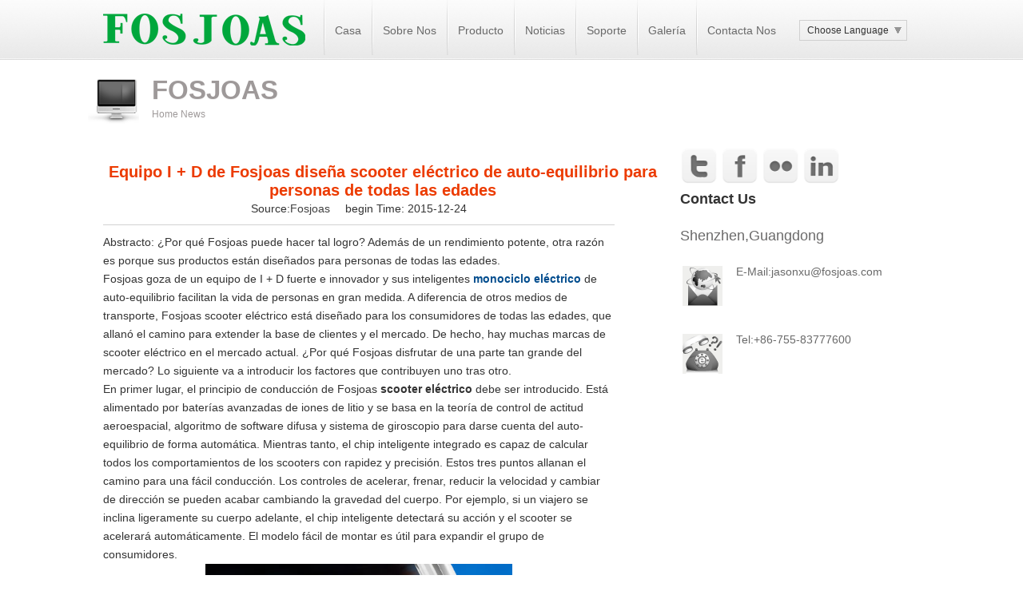

--- FILE ---
content_type: text/html; charset=utf-8
request_url: http://www.fosjoas.com/sp/news/1010/
body_size: 6037
content:
<!DOCTYPE html>
<html>
<head>
    <meta charset="utf-8" />
    <meta name="viewport" content="width=device-width" />
    <script src="/Scripts/jquery-1.7.1.min.js"></script>
    <script src="/Scripts/jquery.flexslider-min.js"></script>
    <script src="/Scripts/mainLeaveMsgs.js"></script>
    <script type="text/javascript">
        $(document).ready(function () {
            $('.flexslider').flexslider({
                directionNav: true,
                pauseOnAction: false
            });
            $(".lang").hover(function () {
                $(".region").show();
                $(".choose").css("border-bottom", "1px solid #d0d0d0");
            }, function () {
                $(".region").hide();
                $(".choose").css("border-bottom", "none");
            });
        });
    </script>
        <title>Equipo I + D de Fosjoas dise&#241;a scooter el&#233;ctrico de auto-equilibrio para personas de todas las edades</title>
            <meta name="keywords" content="monociclo el&#233;ctrico, auto equilibrio el&#233;ctrico scooter">
            <meta name="description" content="Scooter el&#233;ctrico de auto-equilibrio inteligente facilita la vida de la gente en gran medida. Entre el mercado actual, Fosjoas scooter el&#233;ctrico disfruta de la mayor cuota de mercado y consigue excelente reputaci&#243;n de los consumidores. ">
    
    <link href="/Content/style.css" rel="stylesheet" />
    <link rel="shortcut icon" href="http://www.fosjoas.com/images/favicon.ico" />
    

    <style type="text/css">
     body,html{margin:0;padding:0}
.iw_poi_title{color:#c52;font-size:14px;font-weight:700;overflow:hidden;padding-right:13px;white-space:nowrap}
.iw_poi_content{font:12px arial,sans-serif;overflow:visible;padding-top:4px;white-space:-moz-pre-wrap;word-wrap:break-word}
.n_title{text-align:center;padding-top:20px;border-bottom:#d1d1d1 1px solid;padding-bottom:8px}
.n_title a{color:#404040}
.n_title p{padding-top:10px;font:12px}
.n_title h3{color:#ec3b00;font-size:20px}
.n_title span{padding-left:15px;padding-bottom:7px}
.n_icon{padding-top:15px}
.xinwen{text-indent:2em;padding-bottom:10px}
.fenye{padding-top:15px;float:right}
.fenye a{color:#666}
.fenyes li{float:left;padding:5px}
.content{word-wrap:break-word}
.content img{max-width:640px!important;height:auto!important}
    </style>

</head>
<body>
    <div id="wrapper">
        <div id="header">
            <div class="inner">
                <div id="logo">
                    <a href="/" title="FOSJOAS"><img src="/Images/logo.png" border="0" /></a>
               </div>
                <div class="menu_container">
                    <ul class="toresponsive" id="menu1">
                            <li><a href="/sp/index">Casa</a></li>
                            <li><a href="/sp/About">Sobre Nos</a></li>
                            <li>
                                <a href="/sp/Products" target="_blank">Producto</a>
                                <ul>
                                        <li><a href="/sp/Product/U1">U1</a>
                                        </li>
                                        <li><a href="/sp/Product/K1">K1</a>
                                        </li>
                                        <li><a href="/sp/Product/K2">K2</a>
                                        </li>
                                        <li><a href="/sp/Product/K3">K3</a>
                                        </li>
                                        <li><a href="/sp/Product/U3">U3</a>
                                        </li>
                                        <li><a>V7</a>
                                        </li>
                                        <li><a href="/sp/Product/V9">V9</a>
                                        </li>
                                        <li><a href="/sp/Product/V2">V2</a>
                                        </li>
                                        <li><a href="/sp/Product/V5">V5</a>
                                        </li>
                                        <li><a href="/sp/Product/V3">V3</a>
                                        </li>
                                        <li><a href="/sp/Product/V8">V8</a>
                                        </li>
                                        <li><a href="/sp/Product/V6">V6</a>
                                        </li>
                                </ul>
                            </li>
                            <li><a href="/sp/NewsList">Noticias</a></li>
                            <li>
                                <a href="/sp/Sales" target="_blank">Soporte</a>
                                <ul>
                                        <li><a href="/sp/Sales">Sales</a>
                                        </li>
                                        <li><a href="#">Empezamientos</a>
                                                <ul>
                                                        <li><a href="/sp/VideoList">Videos</a></li>
                                                        <li><a href="/sp/Tips">Consejos</a></li>
                                                </ul>
                                        </li>
                                        <li><a href="/sp/Illustration">Illustration</a>
                                        </li>
                                        <li><a href="/sp/Certification">Certification</a>
                                        </li>
                                        <li><a href="/sp/app">APP</a>
                                        </li>
                                </ul>
                            </li>
                            <li>
                                <a href="/sp/Photo" target="_blank">Galer&#237;a</a>
                                <ul>
                                        <li><a href="/sp/Photo">Fotos</a>
                                        </li>
                                        <li><a href="/sp/VideoList">V&#237;deos</a>
                                        </li>
                                </ul>
                            </li>
                            <li><a href="/sp/ContactUs">Contacta Nos</a></li>
                        <div class="lang">
                            <span class="choose" style="border-bottom-style: none;">Choose Language</span>
                            <div class="region">
                                    <a href="http://www.fosjoas.cn/" target="_blank" style="background:url(/images/UpliadImg/Fosjoas_20150401130242024.png) 11px center no-repeat">中文</a>
                                    <a href="/home/index" target="_blank" style="background:url(/images/UpliadImg/Fosjoas_20150401130625930.png) 11px center no-repeat">English</a>
                                    <a href="/de/index" target="_blank" style="background:url(/images/UpliadImg/Fosjoas_20150522141125147.jpg) 11px center no-repeat">Deutsch</a>
                                    <a href="/pt/index" target="_blank" style="background:url(/images/UpliadImg/Fosjoas_20150522141055756.jpg) 11px center no-repeat">Portugu&#234;s</a>
                                    <a href="/sp/index" target="_blank" style="background:url(/images/UpliadImg/Fosjoas_20150401125815993.png) 11px center no-repeat">Espa&#241;ol</a>
                                    <a href="/fr/index" target="_blank" style="background:url(/images/UpliadImg/Fosjoas_20150522140955865.jpg) 11px center no-repeat">Fran&#231;ais</a>
                                    <a href="/it/index" target="_blank" style="background:url(/images/UpliadImg/Fosjoas_20150522141109709.jpg) 11px center no-repeat">Italiano</a>
                                    <a href="/al/index" target="_blank" style="background:url(/images/UpliadImg/Fosjoas_20150522141011319.jpg) 11px center no-repeat">العربية</a>
                                    <a href="/ru/index" target="_blank" style="background:url(/images/UpliadImg/Fosjoas_20150522140937553.jpg) 11px center no-repeat">Pусский</a>
                                    <a href="/jp/index" target="_blank" style="background:url(/images/UpliadImg/Fosjoas_20150522141041537.jpg) 11px center no-repeat">日本語</a>
                                    <a href="/kr/index" target="_blank" style="background:url(/images/UpliadImg/Fosjoas_20150522140920850.jpg) 11px center no-repeat">한국의</a>
                            </div>
                            
                        </div>
                        <div class="clear"></div>
                    </ul>
                </div>
                <!-- END NAV -->
                <div class="clear"></div>
            </div>
        </div>
        
<div class="con">
    <div class="wz">
        <div class="container_12 bar">
            <div class="bar-icon">
                <img src="/images/icon_pages.png" width="64" height="64" alt="FOSJOAS" />
            </div>
            <div class="bar-title">
                <h1><span>FOSJOAS</span></h1>
                <div class="breadcrumbs"><a href="/sp/index">Home</a> <a href="/sp/newslist">News</a></div>
            </div>
            <div class="bar-right">
                <div id="search-2" class="widget-container widget_search"></div>
            </div>
            <div class="clear"></div>
        </div>
    </div>
    <div id="contact1">
        <div class="inner">
            <!-- HENTRY -->
            <div class="tab-content" id="tab1" style="float: left; width: 640px">
                
                <div class="content">

                    <div class="n_title">
                        <h3>Equipo I + D de Fosjoas dise&#241;a scooter el&#233;ctrico de auto-equilibrio para personas de todas las edades </h3>
                        <p>
                            Source:<a href="/sp/index" target="_blank">Fosjoas
                            </a><span>begin Time: 2015-12-24</span>
                        </p>
                    </div>
                    <div style="padding-bottom: 20px; padding-top: 10px">
                        <p>Abstracto: &iquest;Por qu&eacute; Fosjoas puede hacer tal logro? Adem&aacute;s de un rendimiento potente, otra raz&oacute;n es porque sus productos est&aacute;n dise&ntilde;ados para personas de todas las edades.</p>

<p>Fosjoas goza de un equipo de I + D fuerte e innovador y sus inteligentes <strong><a href="http://www.fosjoas.com/sp/index">monociclo el&eacute;ctrico</a> </strong>de auto-equilibrio facilitan la vida de personas en gran medida. A diferencia de otros medios de transporte, Fosjoas scooter el&eacute;ctrico est&aacute; dise&ntilde;ado para los consumidores de todas las edades, que allan&oacute; el camino para extender la base de clientes y el mercado. De hecho, hay muchas marcas de scooter el&eacute;ctrico en el mercado actual. &iquest;Por qu&eacute; Fosjoas disfrutar de una parte tan grande del mercado? Lo siguiente va a introducir los factores que contribuyen uno tras otro.</p>

<p>En primer lugar, el principio de conducci&oacute;n de Fosjoas <strong>scooter el&eacute;ctrico</strong> debe ser introducido. Est&aacute; alimentado por bater&iacute;as avanzadas de iones de litio y se basa en la teor&iacute;a de control de actitud aeroespacial, algoritmo de software difusa y sistema de giroscopio para darse cuenta del auto-equilibrio de forma autom&aacute;tica. Mientras tanto, el chip inteligente integrado es capaz de calcular todos los comportamientos de los scooters con rapidez y precisi&oacute;n. Estos tres puntos allanan el camino para una f&aacute;cil conducci&oacute;n. Los controles de acelerar, frenar, reducir la velocidad y cambiar de direcci&oacute;n se pueden acabar cambiando la gravedad del cuerpo. Por ejemplo, si un viajero se inclina ligeramente su cuerpo adelante, el chip inteligente detectar&aacute; su acci&oacute;n y el scooter se acelerar&aacute; autom&aacute;ticamente. El modelo f&aacute;cil de montar es &uacute;til para expandir el grupo de consumidores.</p>

<p align="center"><img alt="comprar an auto equilibrio eléctrico scooter" src="http://www.fosjoas.com/images/UpliadImg/Fosjoas_20151203095526617.jpg" style="width: 60%; height: 60%;" /></p>

<p>Equipo Fosjoas I + D ha hecho muchos tipos de scooteres diferentes. El m&aacute;s peque&ntilde;o y ligero es Fosjoas <strong><a href="http://www.fosjoas.com/sp/index">auto equilibrio el&eacute;ctrico scooter</a></strong> de una sola rueda y es muy popular entre los ni&ntilde;os de peque&ntilde;a edad. Adem&aacute;s, a algunos ancianos que hacen ejercicios con regularidad tambi&eacute;n les gustar&iacute;a tener una oportunidad en monociclo el&eacute;ctrico. Scooter de ruedas gemelas disfruta de la exquisita figura y es amado por muchas ni&ntilde;as a causa de montar comparativamente m&aacute;s estable. Scooter el&eacute;ctrico de dos ruedas de Fosjoas, cuenta con la experiencia c&oacute;moda de conducci&oacute;n, que son adecuados para personas de todas las etapas de la vida. Adem&aacute;s, recientemente publicado mini-scooter el&eacute;ctrico U1, monopat&iacute;n motorizado K1 y scooter de dos ruedas K2 han atra&iacute;do a muchos entusiastas de scooteres el&eacute;ctricos. En definitiva, el objetivo &uacute;ltimo de Fosjoas es toda la gente y por lo tanto es indefectible.</p>

                    </div>
                    <div style="text-align: left; margin: 10px;">
                            Previous：<a href="/sp/news/1013" title="Tecnolog&#237;as superiores ayudan Fosjoas scooter de dos ruedas U3 en convertirse en la mejor forma de transporte" style="color:black;">Tecnolog&#237;as superiores ayudan Fosjoas scooter de dos ruedas U3 en convertirse en la mejor forma de transporte</a><br />
                                                    Next：<a href="/sp/news/1009" title="Si la Navidad viene, &#191;Estar&#225; muy lejos Fosjoas K1?" style="color:black;">Si la Navidad viene, &#191;Estar&#225; muy lejos Fosjoas K1?</a>
                    </div>

                </div>
            </div>
<!-- Go to www.addthis.com/dashboard to customize your tools -->
<script type="text/javascript" src="//s7.addthis.com/js/300/addthis_widget.js#pubid=ra-55cc5672dc65c835" async="async"></script>

  <!-- END HENTRY -->
            <!-- START SIDEBAR -->
            <div class="sidebar">
                <div id="social">
                    <a href="#"><img src="http://www.fosjoas.com/images/icons/twitter.png" alt="fosjoas twitter"></a>
                    <a href="https://www.facebook.com/Fosjoas" target="_blank"><img src="http://www.fosjoas.com/images/icons/facebook.png" alt="fosjoas facebook"></a>
                    <a href="#"><img src="http://www.fosjoas.com/images/icons/flickr.png" alt=""></a>
                    <a href="#"><img src="http://www.fosjoas.com/images/icons/linkedin.png" alt=""></a>
            </div>
                <div class="clear"></div>
                <div class="widget">
                    <h2 style="" class="right_fosjoas">Contact Us</h2>
                    <div class="recent-post">
                      

                        <div class="cz_fosjoas">Shenzhen,Guangdong</div>
                        <div class="link">
                            <img width="50" height="50" src="http://www.fosjoas.com/images/icons/ys.png" alt="fosjoas" /><a href="mailto:jasonxu@fosjoas.com">E-Mail:jasonxu@fosjoas.com</a>

                            <div class="clear"></div>
                        </div>

                        <div class="link">
                            <img width="50" height="50" src="http://www.fosjoas.com/images/icons/g.png" alt="fosjoas contact" /><a>Tel:+86-755-83777600</a>
                            <div class="clear"></div>
                        </div>
                    </div>
                </div>
            </div>
            <!-- END SIDEBAR -->
            <div class="clear"></div>
        </div>
    </div>
</div>

       
    <div id="footer">
                <div class="ft">
                    <div class="foothelp">
                            <div class="ywbd">
                                <div class="tit" title="Fosjoas">Producto</div>
                                <div class="clear"></div>
                                <dl>
                                        <dd><a href="/sp/Product/V9">Fosjoas V9</a></dd>
                                        <dd><a href="/sp/Product/V5">Fosjoas V5</a></dd>
                                        <dd><a href="/sp/Product/V3">Fosjoas V3</a></dd>
                                        <dd><a href="/sp/Product/V8">Fosjoas V8</a></dd>
                                        <dd><a href="/sp/Product/V6">Fosjoas V6</a></dd>
                                        <dd><a href="/sp/Product/K3">Fosjoas K3</a></dd>
                                        <dd><a href="/sp/Product/U3">Fosjoas U3</a></dd>
                                        <dd><a href="/sp/Product/K1">Fosjoas K1</a></dd>
                                        <dd><a href="/Home/Product/K2">Fosjoas K2</a></dd>
                                        <dd><a href="/Home/Product/U1">Fosjoas U1</a></dd>
                                </dl>
                            </div>
                            <div class="ywbd">
                                <div class="tit" title="Fosjoas">Galer&#237;a</div>
                                <div class="clear"></div>
                                <dl>
                                        <dd><a href="/sp/Photo">Fotos</a></dd>
                                        <dd><a href="/sp/VideoList">Videos</a></dd>
                                </dl>
                            </div>
                            <div class="ywbd">
                                <div class="tit" title="Fosjoas">Soporte</div>
                                <div class="clear"></div>
                                <dl>
                                        <dd><a href="/sp/Sales">After Sales</a></dd>
                                        <dd><a href="/sp/Tips">Tips</a></dd>
                                        <dd><a href="/sp/Illustration">Illustration</a></dd>
                                        <dd><a href="/sp/Certification">Certification</a></dd>
                                </dl>
                            </div>
                        <div class="ywbd contact">
                            <div class="tit" title="Follow Us">Follow Us</div>
                            <div class="clear"></div>
                            <dl>
                                <h2><img src="/images/ewm.png" alt="Office website" width="80" height="80" /> <p style="font-size: 10px">Scan the QR Code</p></h2>
                                <h3><p style="padding-left: 10px">Customer Service</p>
                                     <dd><a href="Tel:+8675583777600">Tel:+86-755-83777600</a></dd>
                                  <dd><a href="mailto:jasonxu@fosjoas.com">Email:jasonxu@fosjoas.com</a></dd>
                                </h3>
                            </dl>
                        </div>
                    </div>
                    <div class="corp">
                        <p class="butt">
                                <a href="/" style="line-height:30px">Casa</a>/
                                <a href="/sp/Photo" style="line-height:30px">Galer&#237;a</a>/
                                <a href="/sp/Products" style="line-height:30px">Producto</a>/
                                <a href="/sp/Sales" style="line-height:30px">Soporte</a>/
                                <a href="/sitemap.html" style="line-height:30px">Mapa del sitio</a>/
                                <a href="/sp/About" style="line-height:30px">Sobre Nos</a>/
                                <a href="/sp/ContactUs" style="line-height:30px">Contacta Nos</a>/
                        </p>
                        <p>© 2016 <a href="http://www.fosjoas.com" target="_blank" style="color: #333">fosjoas.com</a> Moben International (U.K) Co.,Ltd.</p>
                    </div>
                </div>
            </div>
   
    </div>
<div style="display:none">
    <script language="javascript" type="text/javascript" src="http://js.users.51.la/17737142.js"></script>
<noscript><a href="http://www.51.la/?17737142" target="_blank"><img alt="&#x6211;&#x8981;&#x5566;&#x514D;&#x8D39;&#x7EDF;&#x8BA1;" src="http://img.users.51.la/17737142.asp" style="border:none" /></a></noscript>
    </div>
    
    <script src="/Scripts/backtop.js"></script>
    <link href="/Style/backtop.css" rel="stylesheet" />
    <div id="top"></div>
</body>
</html>



--- FILE ---
content_type: text/css
request_url: http://www.fosjoas.com/Content/style.css
body_size: 5118
content:
@charset "GBK";body{font:12px/180% Arial;color:#333;background:#fff}
a{text-decoration:none}
a:link{color:#034d8e}
a:hover{color:#00933c !important;text-decoration:none}
*{padding:0;margin:0}
html{_overflow-y:scroll}
img{border:0}
.clear{clear:both;line-height:0}
.checkbox{border:0}
.button{border:0}
li{list-style-type:none}
#header{height:75px;background:url(../images/header_bg.jpg) repeat-x}
.inner{width:1022px;margin:0 auto}
#logo{float:left;height:75px}
.menu_container{width:750px;margin:0 auto;float:right;padding-top:0}
.menu_container a{text-decoration:none;color:#696969;font-weight:500;font-size:14px;line-height:36px;padding:15px 9px 15px 18px;font-family:Arial,Helvetica,sans-serif}
.menu_container ul{margin:0;padding:0;list-style:none}
.menu_container li{list-style-type:none}
.menu_container>ul>li{display:block;float:left;position:relative;background:url(../images/line.png) no-repeat;padding-top:20px;height:53px}
.menu_container ul li:hover{list-style-type:none}
.menu_container>ul>li>ul{position:absolute;display:none;border:1px solid #eee;top:100%;min-width:78px;z-index:9999999999;background:#e6e6e6;margin-left:4px}
.menu_container>ul>li:hover>ul{display:block}
.menu_container>ul>li>ul>li{position:relative}
.menu_container>ul>li>ul>li a{font-size:12px}
.menu_container>ul>li>ul>li>ul{display:none;position:absolute;left:100%;top:0;border:1px solid #eee;width:140px}
.menu_container>ul>li>ul>li:hover>ul{display:block;background-color:#e6e6e6}
.pro{width:1003px;margin:0 auto;padding-bottom:15px}
.news-home{height:60px;line-height:60px;background:#f3f0f0;border:#e1dfdf solid 1px;padding:10px 0;overflow:hidden}
.news-home h2{padding:0 30px 0 70px;background:url('../images/pencil.png') center left no-repeat;float:left;border-right:1px solid #e1dfdf;overflow:hidden;line-height:60px}
.news-home ul{list-style:none;float:right;margin:0}
.news-home li{width:750px;padding:5px 30px 5px 0;font-size:1.2em}
.content{font:14px/170% Arial}
#footer{width:100%;background:url(../images/ft.jpg) repeat-x #ededed;overflow:hidden;float:left}
.ft{width:1002px;margin:0 auto;padding:0;position:relative}
.foothelp{width:1002px;float:left;margin-top:20px;border-bottom:1px solid #bfbfbf;padding-bottom:15px}
.foothelp .ywbd{float:left;width:210px}
.foothelp .contact{width:280px}
.foothelp .ywbd .tit{background:url(../images/spr.png) no-repeat 0 -387px;height:30px;width:80px;color:#5e5e5e;font-weight:700;font-size:17px;padding-left:35px;line-height:24px}
.ywbd dl{padding-left:37px;float:left}
.ywbd dl dd{width:145px;background:url(../images/spr.png) no-repeat 0 -591px;padding-left:0;line-height:26px;color:#7a7a7a}
.ywbd dl dd a{color:#7a7a7a}
.ywbd dl dd a:hover{color:#4f4f4f}
.foothelp .qxpt .tit{background:url(../images/spr.png) no-repeat 0 -424px;height:30px;width:80px;color:#5e5e5e;font-weight:700;font-size:17px;padding-left:35px}
.foothelp .zsjm .tit{background:url(../images/spr.png) no-repeat 0 -351px;height:30px;width:80px;color:#5e5e5e;font-weight:700;font-size:17px;padding-left:35px}
.foothelp .contact .tit{background:url(../images/spr.png) no-repeat 0 -462px;height:30px;width:90px;color:#5e5e5e;font-weight:700;font-size:17px;padding-left:35px;float:left}
.ywbd dl h2{float:left;width:90px;margin-top:7px}
.ywbd dl h2 p{padding-left:1px;padding-top:3px}
.contact dl h3{float:right;width:150px}
.contact dl h3 dd{width:134px;font-size:12px;font-weight:500}
.corp p{text-align:center;line-height:24px}
.corp p a{color:#7a7a7a;margin:0 2px}
.corp p a:hover{color:#4f4f4f}
.corp .butt a{margin:0 10px}
.contact dl dd{width:145px;background:url(../images/spr.png) no-repeat 0 -594px;padding-left:10px;line-height:20px}
.contact span{float:left}
.contact span a{float:left;margin:0 10px}
.contact span a.xl{width:23px;height:22px;background:url(../images/hui_xinlang-icon1.jpg) no-repeat 0 0}
.contact span a.xl:hover{width:23px;height:22px;background:url(../images/xinlang-icon1.jpg) no-repeat 0 0}
.contact span a.tx{width:23px;height:22px;background:url(../images/hui_tengxun-icon1.jpg) no-repeat 0 0}
.contact span a.tx:hover{width:23px;height:22px;background:url(../images/tengxun-icon1.jpg) no-repeat 0 0}
#contact{background:#fff}
#contact p{font-size:12px;padding-bottom:20px}
#contact li,#content td{font-size:12px}
#contact h2{margin:45px 0 30px}
#contact h2.title-page{padding:5px 0;margin-top:3px;border-bottom:1px solid #cacaca}
#contact img{padding:5px;border:#ccc solid 1px}
#contact .team{margin-bottom:30px}
#contact h4.title-team{color:#000;margin:0 0 15px;font-size:1.8em}
.text{width:640px;float:left}
 .foothelp .ywbd:first-child dd{width:80px!important;float:left!important}
.sidebar,.sidebar-home{width:300px;float:right}
#social{float:left}
#social img{border:0;width:48px;height:48px}
.widget{margin-bottom:45px}
.recent-post{margin-top:20px}
.recent-post div.link{display:block;height:56px;font-size:1.2em;margin-bottom:2em}
.recent-post a{color:#696969}
.recent-post a strong{color:#000;font-weight:normal}
.recent-post img{padding:3px !important;float:left;margin-right:14px}
.recent-post small{font-style:italic}
.bar{background:url(../images/title_bar_shadow.gif) 0 106px no-repeat;height:88px;padding:21px 0 0 0;position:relative;z-index:8;width:960px;margin:0 auto}
.bar img{line-height:30px}
.bar-icon{width:80px;height:88px;float:left}
.bar-title{float:left;font-family:"HattoriHanzoLight",Calibri,sans-serif;width:620px;position:relative;z-index:1}
.bar-title h1,.bar-title .title{font-size:33px;color:#444e69;text-shadow:0 1px 1px #f2f2f2;line-height:33px;margin:0 0 4px 0;display:block}
.bar-title h1 span,.bar-title .title span{color:#9e9999}
.breadcrumbs a{color:#9e9999}
.entry h5{font-size:16px;padding-bottom:10px}
.entry p{font-size:12px;color:#8c8585;!important}
*{margin:0;padding:0;list-style-type:none}
a,img{border:0}
.flexslider{position:relative;height:500px;overflow:hidden;background:url(../images/loading.gif) 50% no-repeat}
.slides{position:relative;z-index:1}
.slides li{height:500px}
.flex-control-nav{position:absolute;bottom:10px;z-index:2;width:100%;text-align:center}
.flex-control-nav li{display:inline-block;width:14px;height:14px;margin:0 5px;*display:inline;zoom:1}
.flex-control-nav a{display:inline-block;width:14px;height:14px;line-height:40px;overflow:hidden;background:url(../images/dots.png) right 0 no-repeat;cursor:pointer}
.flex-control-nav .flex-active{background-position:0 0}
.flex-direction-nav{position:absolute;z-index:3;width:100%;top:45%}
.flex-direction-nav li a{display:block;width:50px;height:50px;overflow:hidden;cursor:pointer;position:absolute}
.flex-direction-nav li a.flex-prev{left:40px;background:url(images/prevs.png) center center no-repeat}
.flex-direction-nav li a.flex-next{right:40px;background:url(images/nexts.png) center center no-repeat}
.v_xq{font-family:Arial;padding-top:50px}
.v_xq img{border:0}
.v_1{background:url(../images/fosjoas_bg1.png) center 115px no-repeat;border-bottom:1px solid #efecec;padding-bottom:10px}
.v_3{background:url(../images/fosjoas_v3.png) center 115px no-repeat;border-bottom:1px solid #efecec;padding-bottom:10px}
.v_6{background:url(../images/fosjoas_bg2.jpg) center 155px no-repeat;border-bottom:1px solid #efecec;padding-bottom:10px}
.v_1_img{height:360px}
.v_3_img{height:415px}
.v_title{font-size:38px;font-weight:600;color:#015db4;line-height:38px}
.v_title_p{color:#c5c5c5;font-size:13px;padding:15px;width:830px;margin:0 auto;letter-spacing:0}
.shop{width:460px;margin:0 auto}
.tm{width:140px;float:left;padding:5px}
.v_left_1{width:550px;float:left;padding-top:70px}
.v_con{border-bottom:1px solid #ccc;padding:30px 5px}
.v_left_1 p{color:#015db4;font-size:30px;padding:25px 5px 10px 2px;line-height:30px}
.v_left_1 h4{color:#c5c5c5;font-size:14px;font-weight:lighter;padding:25px 5px 10px 2px}
.v_right_1{float:right}
.v_left_2{width:550px;float:right;padding-top:70px}
.v_left_2 img{float:right}
.v_con{border-bottom:1px solid #efecec;padding:30px 5px}
.v_left_2 p{color:#015db4;font-size:30px;padding:25px 5px 10px 2px;text-align:right}
.v_left_2 h4{color:#c5c5c5;font-size:14px;font-weight:lighter;padding:25px 5px 10px 2px;text-align:right}
.v_left_2 h5{color:#c5c5c5;font-size:18px;font-weight:lighter;padding:25px 5px 10px 2px;text-align:right}
.v_right_2{float:left}
.v_left_3 h4{color:#c5c5c5;font-size:14px;font-weight:lighter;padding:2px 5px 2px 2px}
.v_right_3{color:#c5c5c5;font-size:18px;padding-top:48px;float:right;width:550px}
.v8_sd{padding-top:70px;float:right}
.v8_title{font-size:50px;width:110px;padding:10px;border-right:1px solid #dde5e9;float:left;text-align:center}
.v8_title span{font-size:16px;color:#c5c5c5}
.v8_title h6{font-size:14px;color:#686666;padding-left:15px}
.v8_title h2{font-size:10px;color:#c5c5c5;text-align:center;font-weight:lighter}
.bh{padding:40px 1px 20px 1px}
.bh_title{background:url(../images/fosjoas_line.png) no-repeat left center;padding-left:235px;font-size:47px;color:#015db4;padding-bottom:8px}
.bh p{color:#595757;font-size:18px;padding-left:320px;padding-bottom:20px;padding-top:20px}
.bh_b{width:206px;float:left;padding:5px 18px 5px 18px}
.bh_b_t{background:url(../images/fosjoas_bh.png) no-repeat left center;width:206px;height:206px;float:left}
.bh_b_t div{text-align:center;padding-top:73px;font-size:30px;color:#015db4}
.bh_con{padding-top:220px;color:#968e8e;font-size:13px}
.cs{background:#656565;margin-bottom:20px}
.cs_l{font-size:16px;padding:18px 10px 18px 18px;color:#b2b2b2;width:295px;float:left}
.cs_l table{border-right:1px solid #fff}
.cs_l td{padding:4px 5px 4px 5px}
.v_v5{background:url(../images/fosjoas_v5_1.jpg) no-repeat;height:580px}
.v_v5_title{font-size:44px;padding-left:400px;padding-top:130px;color:#090909}
.v_v5_title h4{font-size:20px;color:#fff;padding-top:10px;font-weight:inherit}
.v_v5_title p{font-size:20px;padding-top:35px;padding-left:55px;color:#01f281}
.v_v5_2{background:url(../images/fosjoas_v5_2.jpg) no-repeat;height:460px}
.v5_left{width:580px;float:left}
.v5_right{font-size:30px;color:#FFF;float:right;padding-right:65px;padding-top:385px}
.v_v5_title2{font-size:30px;padding-top:50px;padding-left:330px}
.v_v5_title3{width:510px}
.v_v5_title3 p{padding-top:300px;padding-left:320px;color:#908989}
.v_v5_title4{padding-left:480px;font-size:30px}
.v_con_v5{background:url(../images/fosjoas_v5_3.jpg) no-repeat;height:573px}
.v_v5_cs{padding-top:200px;padding-left:35px}
.v_v5_cs li{float:left;border:2px solid #a1a1a1;border-radius:5px;margin:8px;padding-top:5px}
.v_v5_cs li p{font-size:40px;color:#cac2c2;padding:1px 5px;text-align:center}
.v_v5_cs li h3{text-align:center;color:#908a8a;font-size:13px;padding:0 2px 3px 2px}
.v_right_v5{float:right;width:430px;line-height:30px}
.v_right_v5 p{padding:260px 80px 30px 5px;font-size:23px;color:#c5bfbf}
.v_right_v5 h5{padding:185px 50px 10px 130px;color:#e2dbdb;font-size:40px}
.v_right_v5 h5 span{color:#cbc4c4;font-size:16px;padding-left:5px}
.v5_cs_title{background:url(../images/fosjoas_v5_cs.jpg) no-repeat right bottom;height:116px}
.v5_cs_title p{font-size:30px;color:#CCC;padding:10px;padding-top:70px}
.v5_xn{color:#fff;font-size:20px;padding-right:15px;width:115px;padding:8px}
.v5_ss{color:#a9a5a5;font-size:14px;padding-left:15px;width:110px;border-right:1px solid #383838;margin:0;height:30px}
.v5_gg{color:#a9a5a5;font-size:14px;padding-left:15px;width:280px;border-right:1px solid #383838;margin:0;height:30px}
.v5_bj{color:#a9a5a5;font-size:14px;padding-left:15px;margin:0;height:30px}
.v5_cs_c{border-bottom:1px solid #383838;border-top:1px solid #676565}
.v5_cs_c_1{border-bottom:1px solid #383838;margin-left:131px}
.v5_cs_con{border-bottom:1px solid #676565}
.v_left_3{width:550px;float:right;padding-top:70px}
.v_left_3 p{color:#015db4;font-size:30px;padding:25px 5px 10px 50px}
.v5_jj{background:#3b3b3b;height:110px}
.v5_jj li{float:left;width:20%;text-align:center;padding-top:20px}
.v5_jj li span{color:#01f281;font-size:20px}
.v5_jj li p{color:#898383;padding-top:13px}
.v5_cs_con{border-bottom:1px solid #676565}
.v_con_v5_6{background:url(../images/fosjoas_v5_7.jpg) no-repeat;height:823px}
#scroll{position:fixed;bottom:40px;right:30px}
.scrollItem{cursor:pointer;text-align:center;padding-top:10px}
.toresponsive{float:left}
.lang{width:133px;overflow:hidden;float:left;right:50px;top:30px;border:1px solid #d0d0d0;font-size:12px;z-index:9999999999;margin-top:25px;margin-left:20px}
.choose{width:126px;height:24px;display:block;padding-left:9px;line-height:24px;background:url(../images/fosjoas.gif) no-repeat 118px center;cursor:pointer}
.region{overflow:hidden;width:133px;background:url(../images/region-bg.png) repeat;padding:3px 0;position:absolute;z-index:999999;display:none}
.region a{display:block;width:91px;height:24px;line-height:24px;padding:0 0 0 42px}
.region a.region1{background:url(../images/cn.png) 11px center no-repeat}
.region a.region2{background:url(../images/us.png) 11px center no-repeat}
.n_title{text-align:center;padding-top:20px;border-bottom:#d1d1d1 1px solid;padding-bottom:8px}
.n_title{text-align:center;padding-top:20px;border-bottom:#d1d1d1 1px solid;padding-bottom:8px}
.n_title a{color:#404040}
.n_title p{padding-top:10px}
.n_title h3{color:#ec3b00;text-align:center;width:700px;float:left;font-size:22px}
.n_title span{padding-left:15px;padding-bottom:7px}
.n_icon{padding-top:15px}
.xinwen{text-indent:2em;padding-bottom:10px}
.fenye{padding-top:15px;float:right}
.fenye a{color:#666}
.fenyes li{float:left;padding:5px}
.container_12{width:1060px !important}
ol,ul{list-style:none}
.vcon_right{width:305px;float:right;padding-top:20px}
.piclist2{padding:10px 0 0 0;overflow:hidden;_display:inline-block;position:relative}
.piclist2 li{width:134px;padding-bottom:8px;float:left;padding-left:10px}
.piclist2 li img{margin-bottom:8px}
.piclist2 li div.pictt{height:38px;overflow:hidden}
.piclist2 li div a{line-height:19px;color:#8f8c8c;font-size:12px}
.piclist2 li .ic_com{margin:0}
.related h3,.vcon_right .related h3{height:27px;line-height:27px;padding:0 10px;border-bottom:2px solid #d1d1d1;background-color:#fff}
.main_video{width:1024px;margin:0 auto}
.video_left{width:680px;float:left}
.video_con{padding-top:20px}
.related{border:1px solid #cbdcea !important}
.related ul{margin-left:0 !important}
.section_video{width:1180px;overflow:hidden;margin:0 auto}
.section_video .video_1{width:280px;margin-right:12px;float:left;position:relative;margin-top:18px}
.video_1{height:200px;overflow:hidden}
.video_title{position:absolute;left:0;top:150px;width:280px;height:50px;background:rgba(0,0,0,0.5);text-align:center;line-height:50px;font-size:13px;color:#fff;z-index:999}
.video_img{position:absolute;top:180px;width:280px;height:200px;transition:all ease-out .3s;-webkit-transition:all ease-out .3s;opacity:0;background-color:rgba(0,0,0,.8);filter:alpha(opacity=0);overflow:hidden;text-align:center}
.video_img img{margin-top:50px}
.video_1:hover .video_title{background:#63b52f}
.video_1:hover .video_img{opacity:1;top:0;filter:alpha(opacity=80);overflow:hidden;text-align:center;height:200px;overflow:hidden}
.more1 a{font-size:13px}
.col_2icon{padding-top:15px;font-size:12px}
.info_1 p{padding-top:18px}
#page{padding:0 0 0 5px;margin:30px 0 80px 0;font:14px;white-space:nowrap}
#page span{padding:10px 15px;border:1px solid #fff;display:block;float:left;text-align:center;font-size:16px;font-weight:600;margin-right:3px}
#page a{padding:10px 15px;border:1px solid #e1e2e3;cursor:pointer;text-decoration:none;text-align:center;font-size:16px;float:left;margin-right:10px}
min-width #page a:hover{background:#f2f8ff;border:1px solid #38f;text-decoration:none}
#page span:hover{background:#f2f8ff;border:1px solid #38f;text-decoration:none}
.cz_fosjoas{color:#6b6a6a;font-size:18px !important;padding-bottom:20px;line-height:30px}
.q5_qh img {float: right; padding-top: 30px;}
.top_menu{border-bottom:1px solid #cccccc;background:#E5E5E5}
.top_menus{ width:1100px;margin:0 auto;height:50px;line-height:50px}
.top_menus{font-size:16px}
.top_menus span a{margin-left:20px;color:#333;padding:5px}
.top_menus span a:hover{border-bottom:2px solid red}
#djgm{ background:#c36101; border-radius:10px;padding:5px 15px;color:#FFF;margin-left:40px;cursor:pointer}
#djgm:hover{ border:none}
.sc{ border-top:1px solid #cccccc}
.sc_c{width:1170px;margin:0 auto;padding:10px}
.sc_c a{float:right;padding:5px 10px}
.top_menus span a:hover{color:#888888}
.selectss{ border-bottom:2px solid red}

--- FILE ---
content_type: application/javascript
request_url: http://www.fosjoas.com/Scripts/mainLeaveMsgs.js
body_size: 722
content:
    $(function () {
        $("#send").click(function () {
            

            if (document.getElementById("msgLeft_Txtbox").value == "We will contact you timely.") {
                alert("Please enter your Content here.");
                return false;
            }

            if (document.getElementById("msgLeft_senderName").value == "Please enter your name here.") {
                alert("Please enter your name here.");
                return false;
            }

            if (document.getElementById("msgLeft_telephone").value == "Please enter your Phone Number here.") {
                alert("Please enter your Phone Number here.");
                return false;
            }
            var data = "content=" + $("#msgLeft_Txtbox").val() + "&name=" + $("#msgLeft_senderName").val() + "&email=" + $("#msgLeft_email").val() + "&tel=" + $("#msgLeft_telephone").val() + "&languageId=" + $("#hdLanguageId").val();
            $.ajax({
                url: "http://www.fosjoas.com/home/LeaveMsg",
                data: encodeURI(data),
                dataType: 'json',
                crossDomain: true,
                success:function (json) {
                    if (json.state == 1) {
                        $("#rst").click();
                        reset();
                        alert("success");
                    }
                }
            });
        });
    });         
function send() {
    if (document.getElementById("msgLeft_Txtbox").value == "We will contact you timely.") {
        alert("Please enter your Content here.");
        return false;
    }
    if (document.getElementById("msgLeft_senderName").value == "Please enter your name here.") {
        alert("Please enter your name here.");
        return false;
    }
    if (document.getElementById("msgLeft_telephone").value == "Please enter your Phone Number here.") {
        alert("Please enter your Phone Number here.");
        return false;
    }
}
function reset() {
    $("#msgLeft_senderName").css("color", "#999999");

    $("#msgLeft_email").css("color", "#999999");

    $("#msgLeft_telephone").css("color", "#999999");

    $("#msgLeft_Txtbox").css("color", "#999999");
}

--- FILE ---
content_type: application/javascript
request_url: http://www.fosjoas.com/Scripts/backtop.js
body_size: 600
content:
$(function(){
	//独家编辑整理：www.fosjoas.com
	var tophtml="<div id=\"izl_rmenu\" class=\"izl-rmenu\"><div class=\"btn btn-top\"></div></div>";
	$("#top").html(tophtml);
	$("#izl_rmenu").each(function(){
		//$(this).find(".btn-wx").mouseenter(function(){
		//	$(this).find(".pic").fadeIn("fast");
		//});
		//$(this).find(".btn-wx").mouseleave(function(){
		//	$(this).find(".pic").fadeOut("fast");
		//});
		//$(this).find(".btn-phone").mouseenter(function(){
		//	$(this).find(".phone").fadeIn("fast");
		//});
		//$(this).find(".btn-phone").mouseleave(function(){
		//	$(this).find(".phone").fadeOut("fast");
		//});
		$(this).find(".btn-top").click(function(){
			$("html, body").animate({
				"scroll-top":0
			},"fast");
		});
	});
	var lastRmenuStatus=false;
	$(window).scroll(function(){//bug
		var _top=$(window).scrollTop();
		if(_top>200){
			$("#izl_rmenu").data("expanded",true);
		}else{
			$("#izl_rmenu").data("expanded",false);
		}
		if($("#izl_rmenu").data("expanded")!=lastRmenuStatus){
			lastRmenuStatus=$("#izl_rmenu").data("expanded");
			if(lastRmenuStatus){
				$("#izl_rmenu .btn-top").slideDown();
			}else{
				$("#izl_rmenu .btn-top").slideUp();
			}
		}
	});
});